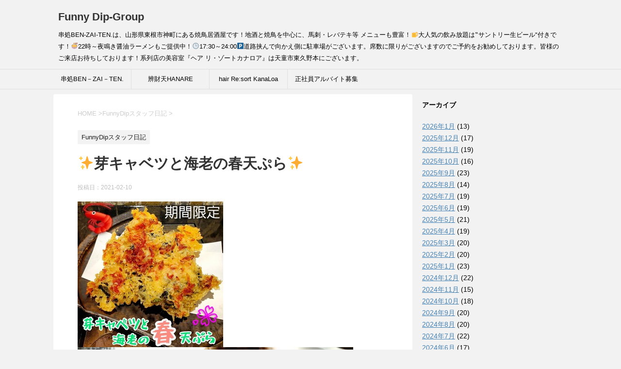

--- FILE ---
content_type: text/html; charset=UTF-8
request_url: https://www.funnydip.com/2021/02/10/%E2%9C%A8%E8%8A%BD%E3%82%AD%E3%83%A3%E3%83%99%E3%83%84%E3%81%A8%E6%B5%B7%E8%80%81%E3%81%AE%E6%98%A5%E5%A4%A9%E3%81%B7%E3%82%89%E2%9C%A8/
body_size: 10253
content:
<!DOCTYPE html> <!--[if lt IE 7]><html class="ie6" lang="ja"> <![endif]--> <!--[if IE 7]><html class="i7" lang="ja"> <![endif]--> <!--[if IE 8]><html class="ie" lang="ja"> <![endif]--> <!--[if gt IE 8]><!--><html lang="ja"> <!--<![endif]--><head prefix="og: http://ogp.me/ns# fb: http://ogp.me/ns/fb# article: http://ogp.me/ns/article#"><meta charset="UTF-8" ><meta name="viewport" content="width=device-width,initial-scale=1.0,user-scalable=yes"><meta name="format-detection" content="telephone=no" ><link rel="alternate" type="application/rss+xml" title="Funny Dip-Group RSS Feed" href="https://www.funnydip.com/feed/" /><link rel="pingback" href="https://www.funnydip.com/wp/xmlrpc.php" > <!--[if lt IE 9]> <script src="http://css3-mediaqueries-js.googlecode.com/svn/trunk/css3-mediaqueries.js"></script> <script src="https://www.funnydip.com/wp/wp-content/themes/stinger8/js/html5shiv.js"></script> <![endif]--><link media="all" href="https://www.funnydip.com/wp/wp-content/cache/autoptimize/css/autoptimize_4794c3d5c21146e591462585cd773095.css" rel="stylesheet"><title>✨芽キャベツと海老の春天ぷら✨ &#8211; Funny Dip-Group</title><meta name='robots' content='max-image-preview:large' /><link rel='dns-prefetch' href='//webfonts.sakura.ne.jp' /><link rel='dns-prefetch' href='//ajax.googleapis.com' /> <script id="wpp-js" src="https://www.funnydip.com/wp/wp-content/plugins/wordpress-popular-posts/assets/js/wpp.min.js?ver=7.3.3" data-sampling="0" data-sampling-rate="100" data-api-url="https://www.funnydip.com/wp-json/wordpress-popular-posts" data-post-id="11052" data-token="50c037ef0f" data-lang="0" data-debug="0" type="text/javascript"></script> <script type="text/javascript">window._wpemojiSettings = {"baseUrl":"https:\/\/s.w.org\/images\/core\/emoji\/14.0.0\/72x72\/","ext":".png","svgUrl":"https:\/\/s.w.org\/images\/core\/emoji\/14.0.0\/svg\/","svgExt":".svg","source":{"concatemoji":"https:\/\/www.funnydip.com\/wp\/wp-includes\/js\/wp-emoji-release.min.js"}};
/*! This file is auto-generated */
!function(e,a,t){var n,r,o,i=a.createElement("canvas"),p=i.getContext&&i.getContext("2d");function s(e,t){var a=String.fromCharCode,e=(p.clearRect(0,0,i.width,i.height),p.fillText(a.apply(this,e),0,0),i.toDataURL());return p.clearRect(0,0,i.width,i.height),p.fillText(a.apply(this,t),0,0),e===i.toDataURL()}function c(e){var t=a.createElement("script");t.src=e,t.defer=t.type="text/javascript",a.getElementsByTagName("head")[0].appendChild(t)}for(o=Array("flag","emoji"),t.supports={everything:!0,everythingExceptFlag:!0},r=0;r<o.length;r++)t.supports[o[r]]=function(e){if(p&&p.fillText)switch(p.textBaseline="top",p.font="600 32px Arial",e){case"flag":return s([127987,65039,8205,9895,65039],[127987,65039,8203,9895,65039])?!1:!s([55356,56826,55356,56819],[55356,56826,8203,55356,56819])&&!s([55356,57332,56128,56423,56128,56418,56128,56421,56128,56430,56128,56423,56128,56447],[55356,57332,8203,56128,56423,8203,56128,56418,8203,56128,56421,8203,56128,56430,8203,56128,56423,8203,56128,56447]);case"emoji":return!s([129777,127995,8205,129778,127999],[129777,127995,8203,129778,127999])}return!1}(o[r]),t.supports.everything=t.supports.everything&&t.supports[o[r]],"flag"!==o[r]&&(t.supports.everythingExceptFlag=t.supports.everythingExceptFlag&&t.supports[o[r]]);t.supports.everythingExceptFlag=t.supports.everythingExceptFlag&&!t.supports.flag,t.DOMReady=!1,t.readyCallback=function(){t.DOMReady=!0},t.supports.everything||(n=function(){t.readyCallback()},a.addEventListener?(a.addEventListener("DOMContentLoaded",n,!1),e.addEventListener("load",n,!1)):(e.attachEvent("onload",n),a.attachEvent("onreadystatechange",function(){"complete"===a.readyState&&t.readyCallback()})),(e=t.source||{}).concatemoji?c(e.concatemoji):e.wpemoji&&e.twemoji&&(c(e.twemoji),c(e.wpemoji)))}(window,document,window._wpemojiSettings);</script> <script type='text/javascript' src='//ajax.googleapis.com/ajax/libs/jquery/1.11.3/jquery.min.js' id='jquery-js'></script> <script type='text/javascript' src='//webfonts.sakura.ne.jp/js/sakurav3.js?fadein=0' id='typesquare_std-js'></script> <link rel="https://api.w.org/" href="https://www.funnydip.com/wp-json/" /><link rel="alternate" type="application/json" href="https://www.funnydip.com/wp-json/wp/v2/posts/11052" /><link rel="canonical" href="https://www.funnydip.com/2021/02/10/%e2%9c%a8%e8%8a%bd%e3%82%ad%e3%83%a3%e3%83%99%e3%83%84%e3%81%a8%e6%b5%b7%e8%80%81%e3%81%ae%e6%98%a5%e5%a4%a9%e3%81%b7%e3%82%89%e2%9c%a8/" /><link rel='shortlink' href='https://www.funnydip.com/?p=11052' /><link rel="alternate" type="application/json+oembed" href="https://www.funnydip.com/wp-json/oembed/1.0/embed?url=https%3A%2F%2Fwww.funnydip.com%2F2021%2F02%2F10%2F%25e2%259c%25a8%25e8%258a%25bd%25e3%2582%25ad%25e3%2583%25a3%25e3%2583%2599%25e3%2583%2584%25e3%2581%25a8%25e6%25b5%25b7%25e8%2580%2581%25e3%2581%25ae%25e6%2598%25a5%25e5%25a4%25a9%25e3%2581%25b7%25e3%2582%2589%25e2%259c%25a8%2F" /><link rel="alternate" type="text/xml+oembed" href="https://www.funnydip.com/wp-json/oembed/1.0/embed?url=https%3A%2F%2Fwww.funnydip.com%2F2021%2F02%2F10%2F%25e2%259c%25a8%25e8%258a%25bd%25e3%2582%25ad%25e3%2583%25a3%25e3%2583%2599%25e3%2583%2584%25e3%2581%25a8%25e6%25b5%25b7%25e8%2580%2581%25e3%2581%25ae%25e6%2598%25a5%25e5%25a4%25a9%25e3%2581%25b7%25e3%2582%2589%25e2%259c%25a8%2F&#038;format=xml" /></head><body class="post-template-default single single-post postid-11052 single-format-standard" ><div id="st-ami"><div id="wrapper"><div id="wrapper-in"><header><div id="headbox-bg"><div class="clearfix" id="headbox"><nav id="s-navi" class="pcnone"><dl class="acordion"><dt class="trigger"><p><span class="op"><i class="fa fa-bars">MENU</i></span></p></dt><dd class="acordion_tree"><div class="menu-menu-1-container"><ul id="menu-menu-1" class="menu"><li id="menu-item-117" class="menu-item menu-item-type-post_type menu-item-object-page menu-item-117"><a href="https://www.funnydip.com/ben-zai-ten/">串処BEN－ZAI－TEN.</a></li><li id="menu-item-7409" class="menu-item menu-item-type-post_type menu-item-object-page menu-item-7409"><a href="https://www.funnydip.com/%e8%be%a8%e8%b2%a1%e5%a4%a9hanare/">辨財天HANARE</a></li><li id="menu-item-201" class="menu-item menu-item-type-post_type menu-item-object-page menu-item-201"><a href="https://www.funnydip.com/hair-resort-kanaloa/">hair Re:sort KanaLoa</a></li><li id="menu-item-8702" class="menu-item menu-item-type-post_type menu-item-object-page menu-item-8702"><a href="https://www.funnydip.com/%e6%ad%a3%e7%a4%be%e5%93%a1%e3%82%a2%e3%83%ab%e3%83%90%e3%82%a4%e3%83%88%e5%8b%9f%e9%9b%86/">正社員アルバイト募集</a></li></ul></div><div class="clear"></div></dd></dl></nav><div id="header-l"><p class="sitename"> <a href="https://www.funnydip.com/"> Funny Dip-Group </a></p><p class="descr"> 串処BEN-ZAI-TEN.は、山形県東根市神町にある焼鳥居酒屋です！地酒と焼鳥を中心に、馬刺・レバテキ等 メニューも豊富！🍺大人気の飲み放題は‟サントリー生ビール&quot;付きです！🍜22時～夜鳴き醤油ラーメンもご提供中！🕒️17:30～24:00🅿️道路挟んで向かえ側に駐車場がございます。席数に限りがございますのでご予約をお勧めしております。皆様のご来店お待ちしております！系列店の美容室『ヘア リ・ゾートカナロア』は天童市東久野本にございます。</p></div></div></div><div id="gazou-wide"><div id="st-menubox"><div id="st-menuwide"><nav class="smanone clearfix"><ul id="menu-menu-2" class="menu"><li class="menu-item menu-item-type-post_type menu-item-object-page menu-item-117"><a href="https://www.funnydip.com/ben-zai-ten/">串処BEN－ZAI－TEN.</a></li><li class="menu-item menu-item-type-post_type menu-item-object-page menu-item-7409"><a href="https://www.funnydip.com/%e8%be%a8%e8%b2%a1%e5%a4%a9hanare/">辨財天HANARE</a></li><li class="menu-item menu-item-type-post_type menu-item-object-page menu-item-201"><a href="https://www.funnydip.com/hair-resort-kanaloa/">hair Re:sort KanaLoa</a></li><li class="menu-item menu-item-type-post_type menu-item-object-page menu-item-8702"><a href="https://www.funnydip.com/%e6%ad%a3%e7%a4%be%e5%93%a1%e3%82%a2%e3%83%ab%e3%83%90%e3%82%a4%e3%83%88%e5%8b%9f%e9%9b%86/">正社員アルバイト募集</a></li></ul></nav></div></div></div></header><div id="content-w"><div id="content" class="clearfix"><div id="contentInner"><div class="st-main"><section id="breadcrumb"><ol itemscope itemtype="http://schema.org/BreadcrumbList"><li itemprop="itemListElement" itemscope
 itemtype="http://schema.org/ListItem"><a href="https://www.funnydip.com" itemprop="item"><span itemprop="name">HOME</span></a> ><meta itemprop="position" content="1" /></li><li itemprop="itemListElement" itemscope
 itemtype="http://schema.org/ListItem"><a href="https://www.funnydip.com/category/funnydip/" itemprop="item"> <span itemprop="name">FunnyDipスタッフ日記</span> </a> &gt;<meta itemprop="position" content="2" /></li></ol></section><div id="post-11052" class="st-post post-11052 post type-post status-publish format-standard has-post-thumbnail hentry category-funnydip"><article><p class="st-catgroup"> <a href="https://www.funnydip.com/category/funnydip/" title="View all posts in FunnyDipスタッフ日記" rel="category tag"><span class="catname st-catid1">FunnyDipスタッフ日記</span></a></p><h1 class="entry-title">✨芽キャベツと海老の春天ぷら✨</h1><div class="blogbox"><p><span class="kdate"> 投稿日：<time class="updated" datetime="2021-02-10T03:24:18+0900">2021-02-10</time> </span></p></div><div class="mainbox"><div class="entry-content"><div class="postie-attachments"><a href="https://www.funnydip.com/?attachment_id=11053"><img decoding="async" src="https://www.funnydip.com/wp/wp-content/uploads/2021/02/IMG_20210210_030951_866-300x300.jpg" alt="" width="300px" height="300px" class="alignnone size-medium wp-image-11053" srcset="https://www.funnydip.com/wp/wp-content/uploads/2021/02/IMG_20210210_030951_866-300x300.jpg 300w, https://www.funnydip.com/wp/wp-content/uploads/2021/02/IMG_20210210_030951_866-768x767.jpg 768w, https://www.funnydip.com/wp/wp-content/uploads/2021/02/IMG_20210210_030951_866-100x100.jpg 100w, https://www.funnydip.com/wp/wp-content/uploads/2021/02/IMG_20210210_030951_866-150x150.jpg 150w, https://www.funnydip.com/wp/wp-content/uploads/2021/02/IMG_20210210_030951_866-1024x1024.jpg 1024w, https://www.funnydip.com/wp/wp-content/uploads/2021/02/IMG_20210210_030951_866.jpg 1042w" sizes="(max-width: 300px) 100vw, 300px" /></a><br /><div style="width: 568px;" class="wp-video"><!--[if lt IE 9]><script>document.createElement('video');</script><![endif]--><video class="wp-video-shortcode" id="video-11052-1" width="568" height="320" preload="metadata" controls="controls"><source type="video/mp4" src="https://www.funnydip.com/wp/wp-content/uploads/2021/02/VID_231090110_142358_337.mp4?_=1" /><a href="https://www.funnydip.com/wp/wp-content/uploads/2021/02/VID_231090110_142358_337.mp4">https://www.funnydip.com/wp/wp-content/uploads/2021/02/VID_231090110_142358_337.mp4</a></video></div></div><p>【✨芽キャベツと海老の春天ぷら✨】<br /> 春を先取りした期間限定の新メニュー🌸<br /> 芽キャベツの仲間『 プチヴェール 』を使った逸品🎵<br /> .<br /> 『 東根大富:かなめファーム @kaname_farm 』サン直送の<br /> 新鮮☆朝採りプチヴェール (芽キャベツとケールの新野菜) を😊<br /> 海老の衣が彩る天ぷら仕立てに🦐✨<br /> .<br /> 芽キャベツの甘味とケールのほろ苦さ。<br /> そして海老の芳ばしい香りが最高です‼️<br /> .<br /> サクサクの食感と上品な味わい❇<br /> そして、口の中に広がる初春の香りは至高の逸品ｯ👍️<br /> 是非☆この時期限定の味を御賞味ください😁✨<br /> .<br /> 本日もスタッフ一同。元気いっぱい😄<br /> ご予約、ご来店お待ちしております‼️<br /> .<br /> 座席数を減らしての営業となりますので、お電話にてお席予約頂けますとスムーズに安心してご案内できます。<br /> .<br /> ◆当面の間の店内営業について◆ーーー<br /> 下記の対策を徹底し万全の体制でお客様をお迎え致します。<br /> .<br /> １. お客様との距離確保の為、一定の間隔を空けてお席をご案内します。<br /> ２. お席の向きは、他のお客様と対面しないよう横並びでご案内します。<br /> ３. 従業員はマスク着用で接客いたします。<br /> ４. アルコール消毒液を設置します。<br /> (入店度に手指の消毒スプレーのご協力をお願い致します)<br /> ５. 定期的な換気を行います。<br /> ６. 手を触れる箇所の店内除菌を行います。<br /> ７. 毎日、全スタッフの検温管理を徹底しております。<br /> ーーーーーーーーーーーーーーーーーーー<br /> 当店もしっかりと安全対策をした上で、皆様に安心して楽しんで頂けるよう精一杯頑張って行きたいと思います！<br /> 何卒、ご理解とご協力賜りますようお願い申し上げます。<br /> .<br /> 【 串処BEN-ZAI-TEN. 】<br /> 東根市神町中央2丁目6-26<br /> TEL / 0237-48-1929<br /> ◆日曜日～木曜日<br /> 店内営業時間【17:30～24:00( LO.23:30 )】<br /> テイクアウト営業時間【17:30～20:00】<br /> ◆金曜、土曜日<br /> 店内営業時間【17:30～24:00( LO.23:30 )】<br /> テイクアウト営業 なし<br /> ◆定休日 / なし<br /> .<br /> ■ ホームページ ■<br /> <a href="http://www.funnydip.com">www.funnydip.com</a><br /> 【 Instagram 】<br /> @fdg.benzaiten (焼鳥居酒屋)<br /> ↓系列店↓<br /> @kanaloa_hair.resort (美容室)<br /> .<br /> #春野菜 #プチヴェール #天ぷら #海老 #テイクアウト #コロナに負けるな #最高 #食べログ #インスタ映え #本日のスイーツ #生ビール #香るエール #飲み放題  #馬刺し #東根居酒屋 #焼き鳥 #山形 #東根 #神町 #天童 #居酒屋 #ベンザイテン #串処BENZAITEN. #ベンザイテンハナレ #串処辨財天HANARE #美容室 #カナロア #hairResortKanaLoa #ファニーディップグループ #GodTown<br /> .<br /> ■FunnyDip Group■<br /> 串処 BEN-ZAI-TEN.<br /> 串処 辨財天 HANARE<br /> hair Re:sort KanaLoa</p></div><div class="adbox"></div></div><div class="sns"><ul class="clearfix"><li class="twitter"> <a onclick="window.open('//twitter.com/intent/tweet?url=https%3A%2F%2Fwww.funnydip.com%2F2021%2F02%2F10%2F%25e2%259c%25a8%25e8%258a%25bd%25e3%2582%25ad%25e3%2583%25a3%25e3%2583%2599%25e3%2583%2584%25e3%2581%25a8%25e6%25b5%25b7%25e8%2580%2581%25e3%2581%25ae%25e6%2598%25a5%25e5%25a4%25a9%25e3%2581%25b7%25e3%2582%2589%25e2%259c%25a8%2F&text=%E2%9C%A8%E8%8A%BD%E3%82%AD%E3%83%A3%E3%83%99%E3%83%84%E3%81%A8%E6%B5%B7%E8%80%81%E3%81%AE%E6%98%A5%E5%A4%A9%E3%81%B7%E3%82%89%E2%9C%A8&tw_p=tweetbutton', '', 'width=500,height=450'); return false;"><i class="fa fa-twitter"></i><span class="snstext " >Twitter</span></a></li><li class="facebook"> <a href="//www.facebook.com/sharer.php?src=bm&u=https%3A%2F%2Fwww.funnydip.com%2F2021%2F02%2F10%2F%25e2%259c%25a8%25e8%258a%25bd%25e3%2582%25ad%25e3%2583%25a3%25e3%2583%2599%25e3%2583%2584%25e3%2581%25a8%25e6%25b5%25b7%25e8%2580%2581%25e3%2581%25ae%25e6%2598%25a5%25e5%25a4%25a9%25e3%2581%25b7%25e3%2582%2589%25e2%259c%25a8%2F&t=%E2%9C%A8%E8%8A%BD%E3%82%AD%E3%83%A3%E3%83%99%E3%83%84%E3%81%A8%E6%B5%B7%E8%80%81%E3%81%AE%E6%98%A5%E5%A4%A9%E3%81%B7%E3%82%89%E2%9C%A8" target="_blank"><i class="fa fa-facebook"></i><span class="snstext " >Facebook</span> </a></li><li class="googleplus"> <a href="https://plus.google.com/share?url=https%3A%2F%2Fwww.funnydip.com%2F2021%2F02%2F10%2F%25e2%259c%25a8%25e8%258a%25bd%25e3%2582%25ad%25e3%2583%25a3%25e3%2583%2599%25e3%2583%2584%25e3%2581%25a8%25e6%25b5%25b7%25e8%2580%2581%25e3%2581%25ae%25e6%2598%25a5%25e5%25a4%25a9%25e3%2581%25b7%25e3%2582%2589%25e2%259c%25a8%2F" target="_blank"><i class="fa fa-google-plus"></i><span class="snstext " >Google+</span></a></li><li class="pocket"> <a onclick="window.open('//getpocket.com/edit?url=https%3A%2F%2Fwww.funnydip.com%2F2021%2F02%2F10%2F%25e2%259c%25a8%25e8%258a%25bd%25e3%2582%25ad%25e3%2583%25a3%25e3%2583%2599%25e3%2583%2584%25e3%2581%25a8%25e6%25b5%25b7%25e8%2580%2581%25e3%2581%25ae%25e6%2598%25a5%25e5%25a4%25a9%25e3%2581%25b7%25e3%2582%2589%25e2%259c%25a8%2F&title=%E2%9C%A8%E8%8A%BD%E3%82%AD%E3%83%A3%E3%83%99%E3%83%84%E3%81%A8%E6%B5%B7%E8%80%81%E3%81%AE%E6%98%A5%E5%A4%A9%E3%81%B7%E3%82%89%E2%9C%A8', '', 'width=500,height=350'); return false;"><i class="fa fa-get-pocket"></i><span class="snstext " >Pocket</span></a></li><li class="hatebu"> <a href="//b.hatena.ne.jp/entry/https://www.funnydip.com/2021/02/10/%e2%9c%a8%e8%8a%bd%e3%82%ad%e3%83%a3%e3%83%99%e3%83%84%e3%81%a8%e6%b5%b7%e8%80%81%e3%81%ae%e6%98%a5%e5%a4%a9%e3%81%b7%e3%82%89%e2%9c%a8/" class="hatena-bookmark-button" data-hatena-bookmark-layout="simple" title="✨芽キャベツと海老の春天ぷら✨"><span style="font-weight:bold" class="fa-hatena">B!</span><span class="snstext " >はてブ</span> </a><script type="text/javascript" src="//b.st-hatena.com/js/bookmark_button.js" charset="utf-8" async="async"></script> </li><li class="line"> <a href="//line.me/R/msg/text/?%E2%9C%A8%E8%8A%BD%E3%82%AD%E3%83%A3%E3%83%99%E3%83%84%E3%81%A8%E6%B5%B7%E8%80%81%E3%81%AE%E6%98%A5%E5%A4%A9%E3%81%B7%E3%82%89%E2%9C%A8%0Ahttps%3A%2F%2Fwww.funnydip.com%2F2021%2F02%2F10%2F%25e2%259c%25a8%25e8%258a%25bd%25e3%2582%25ad%25e3%2583%25a3%25e3%2583%2599%25e3%2583%2584%25e3%2581%25a8%25e6%25b5%25b7%25e8%2580%2581%25e3%2581%25ae%25e6%2598%25a5%25e5%25a4%25a9%25e3%2581%25b7%25e3%2582%2589%25e2%259c%25a8%2F" target="_blank"><i class="fa fa-comment" aria-hidden="true"></i><span class="snstext" >LINE</span></a></li></ul></div><p class="tagst"> <i class="fa fa-folder-open-o" aria-hidden="true"></i>-<a href="https://www.funnydip.com/category/funnydip/" rel="category tag">FunnyDipスタッフ日記</a><br/></p><p>執筆者：<a href="https://www.funnydip.com/author/taka/" title="taka の投稿" rel="author">taka</a></p></article><div class="st-aside"><p class="point"><span class="point-in">関連記事</span></p><div class="kanren"><dl class="clearfix"><dt><a href="https://www.funnydip.com/2018/08/09/%e2%98%85%e3%82%aa%e3%82%b9%e3%82%b9%e3%83%a1%e3%82%a6%e3%82%a4%e3%82%b9%e3%82%ad%e3%83%bc%e2%98%85/"> <img width="150" height="150" src="https://www.funnydip.com/wp/wp-content/uploads/2018/08/20180808_193608-150x150.jpg" class="attachment-thumbnail size-thumbnail wp-post-image" alt="" decoding="async" loading="lazy" srcset="https://www.funnydip.com/wp/wp-content/uploads/2018/08/20180808_193608-150x150.jpg 150w, https://www.funnydip.com/wp/wp-content/uploads/2018/08/20180808_193608-100x100.jpg 100w" sizes="(max-width: 150px) 100vw, 150px" /> </a></dt><dd><p class="kanren-t"><a href="https://www.funnydip.com/2018/08/09/%e2%98%85%e3%82%aa%e3%82%b9%e3%82%b9%e3%83%a1%e3%82%a6%e3%82%a4%e3%82%b9%e3%82%ad%e3%83%bc%e2%98%85/"> ★オススメウイスキー★ </a></p><div class="smanone2"><p>「シングルモルトのロールスロイス」と呼ばれる スコッチウイスキー『 👑マッカラン👑』のご紹介です！ . ◆ マッカラン ファインオーク12年 ◆ . 通常マッカランはシェリー樽のみを使用して熟成させま &#8230;</p></div></dd></dl><dl class="clearfix"><dt><a href="https://www.funnydip.com/2022/10/01/%e9%85%94%e3%81%86%e6%97%a5%e3%81%ae%e3%82%a2%e3%82%bf%e3%82%a4/"> <img width="150" height="150" src="https://www.funnydip.com/wp/wp-content/uploads/2022/10/image0-1-150x150.jpeg" class="attachment-thumbnail size-thumbnail wp-post-image" alt="" decoding="async" loading="lazy" srcset="https://www.funnydip.com/wp/wp-content/uploads/2022/10/image0-1-150x150.jpeg 150w, https://www.funnydip.com/wp/wp-content/uploads/2022/10/image0-1-100x100.jpeg 100w" sizes="(max-width: 150px) 100vw, 150px" /> </a></dt><dd><p class="kanren-t"><a href="https://www.funnydip.com/2022/10/01/%e9%85%94%e3%81%86%e6%97%a5%e3%81%ae%e3%82%a2%e3%82%bf%e3%82%a4/"> 酔う日のアタイ </a></p><div class="smanone2"><p>https://www.funnydip.com/wp/wp-content/uploads/2022/10/a69200860f3241577acfcde9eee6a008-1.mov たまにはリフ &#8230;</p></div></dd></dl><dl class="clearfix"><dt><a href="https://www.funnydip.com/2019/01/03/%e5%88%9d%e2%99%aa/"> <img width="150" height="150" src="https://www.funnydip.com/wp/wp-content/uploads/2019/01/DSC_1500-150x150.jpg" class="attachment-thumbnail size-thumbnail wp-post-image" alt="" decoding="async" loading="lazy" srcset="https://www.funnydip.com/wp/wp-content/uploads/2019/01/DSC_1500-150x150.jpg 150w, https://www.funnydip.com/wp/wp-content/uploads/2019/01/DSC_1500-100x100.jpg 100w" sizes="(max-width: 150px) 100vw, 150px" /> </a></dt><dd><p class="kanren-t"><a href="https://www.funnydip.com/2019/01/03/%e5%88%9d%e2%99%aa/"> 初♪ </a></p><div class="smanone2"><p>アウグーリオ・ボナンノ！ アニオタのイッコウ君の新年の挨拶といえばこれですね(￣□￣ )はひー . 1月1日に初詣に行ってきました♪ おみくじをしましたら大吉！！ こりゃ今年何が起こるんじゃねぇかの( &#8230;</p></div></dd></dl><dl class="clearfix"><dt><a href="https://www.funnydip.com/2023/11/05/%e6%b0%97%e6%8c%81%e3%81%a1%e3%81%84%e3%81%84%e3%80%9c/"> <img width="150" height="150" src="https://www.funnydip.com/wp/wp-content/uploads/2023/11/image0-3-150x150.jpeg" class="attachment-thumbnail size-thumbnail wp-post-image" alt="" decoding="async" loading="lazy" srcset="https://www.funnydip.com/wp/wp-content/uploads/2023/11/image0-3-150x150.jpeg 150w, https://www.funnydip.com/wp/wp-content/uploads/2023/11/image0-3-100x100.jpeg 100w, https://www.funnydip.com/wp/wp-content/uploads/2023/11/image0-3-300x300.jpeg 300w, https://www.funnydip.com/wp/wp-content/uploads/2023/11/image0-3.jpeg 640w" sizes="(max-width: 150px) 100vw, 150px" /> </a></dt><dd><p class="kanren-t"><a href="https://www.funnydip.com/2023/11/05/%e6%b0%97%e6%8c%81%e3%81%a1%e3%81%84%e3%81%84%e3%80%9c/"> 気持ちいい〜 </a></p><div class="smanone2"><p>https://www.funnydip.com/wp/wp-content/uploads/2023/11/a69200860f3241577acfcde9eee6a008-1.mov6546639 &#8230;</p></div></dd></dl><dl class="clearfix"><dt><a href="https://www.funnydip.com/2026/01/05/%e6%9d%b1%e5%8c%97%e5%9c%9f%e7%94%a3%ef%bc%81/"> <img width="150" height="150" src="https://www.funnydip.com/wp/wp-content/uploads/2026/01/image0-150x150.jpeg" class="attachment-thumbnail size-thumbnail wp-post-image" alt="" decoding="async" loading="lazy" srcset="https://www.funnydip.com/wp/wp-content/uploads/2026/01/image0-150x150.jpeg 150w, https://www.funnydip.com/wp/wp-content/uploads/2026/01/image0-100x100.jpeg 100w" sizes="(max-width: 150px) 100vw, 150px" /> </a></dt><dd><p class="kanren-t"><a href="https://www.funnydip.com/2026/01/05/%e6%9d%b1%e5%8c%97%e5%9c%9f%e7%94%a3%ef%bc%81/"> 東北土産！ </a></p><div class="smanone2"><p>遅れて正月休みを頂いております🙏 実家にお土産で「萩の月」🌕 自分が食べたいからのチョイスですがww 仙台に限らず東北のお土産ってこのお菓子のイメージが強かった子供時代 なんとも言えないこの甘さがいい &#8230;</p></div></dd></dl></div><div class="p-navi clearfix"><dl><dt>PREV</dt><dd> <a href="https://www.funnydip.com/2021/02/09/%e2%9c%a8%e6%a2%85%e3%83%ac%e3%83%bc%e3%82%ba%e3%83%b3%e3%81%ae%e3%83%81%e3%83%bc%e3%82%ba%e3%82%b1%e3%83%bc%e3%82%ad%e2%9c%a8/">✨梅レーズンのチーズケーキ✨</a></dd><dt>NEXT</dt><dd> <a href="https://www.funnydip.com/2021/02/11/%e4%ba%8c%e8%bb%92%e3%81%af%e3%81%97%e3%81%94%f0%9f%97%bb%e2%98%83%ef%b8%8f/">二軒はしご🗻☃️</a></dd></dl></div></div></div></div></div><div id="side"><div class="st-aside"><div id="mybox"><div class="ad"></div><div class="ad"><p class="menu_underh2">アーカイブ</p><ul><li><a href='https://www.funnydip.com/2026/01/'>2026年1月</a>&nbsp;(13)</li><li><a href='https://www.funnydip.com/2025/12/'>2025年12月</a>&nbsp;(17)</li><li><a href='https://www.funnydip.com/2025/11/'>2025年11月</a>&nbsp;(19)</li><li><a href='https://www.funnydip.com/2025/10/'>2025年10月</a>&nbsp;(16)</li><li><a href='https://www.funnydip.com/2025/09/'>2025年9月</a>&nbsp;(23)</li><li><a href='https://www.funnydip.com/2025/08/'>2025年8月</a>&nbsp;(14)</li><li><a href='https://www.funnydip.com/2025/07/'>2025年7月</a>&nbsp;(19)</li><li><a href='https://www.funnydip.com/2025/06/'>2025年6月</a>&nbsp;(19)</li><li><a href='https://www.funnydip.com/2025/05/'>2025年5月</a>&nbsp;(21)</li><li><a href='https://www.funnydip.com/2025/04/'>2025年4月</a>&nbsp;(19)</li><li><a href='https://www.funnydip.com/2025/03/'>2025年3月</a>&nbsp;(20)</li><li><a href='https://www.funnydip.com/2025/02/'>2025年2月</a>&nbsp;(20)</li><li><a href='https://www.funnydip.com/2025/01/'>2025年1月</a>&nbsp;(23)</li><li><a href='https://www.funnydip.com/2024/12/'>2024年12月</a>&nbsp;(22)</li><li><a href='https://www.funnydip.com/2024/11/'>2024年11月</a>&nbsp;(15)</li><li><a href='https://www.funnydip.com/2024/10/'>2024年10月</a>&nbsp;(18)</li><li><a href='https://www.funnydip.com/2024/09/'>2024年9月</a>&nbsp;(20)</li><li><a href='https://www.funnydip.com/2024/08/'>2024年8月</a>&nbsp;(20)</li><li><a href='https://www.funnydip.com/2024/07/'>2024年7月</a>&nbsp;(22)</li><li><a href='https://www.funnydip.com/2024/06/'>2024年6月</a>&nbsp;(17)</li><li><a href='https://www.funnydip.com/2024/05/'>2024年5月</a>&nbsp;(19)</li><li><a href='https://www.funnydip.com/2024/04/'>2024年4月</a>&nbsp;(19)</li><li><a href='https://www.funnydip.com/2024/03/'>2024年3月</a>&nbsp;(17)</li><li><a href='https://www.funnydip.com/2024/02/'>2024年2月</a>&nbsp;(21)</li><li><a href='https://www.funnydip.com/2024/01/'>2024年1月</a>&nbsp;(27)</li><li><a href='https://www.funnydip.com/2023/12/'>2023年12月</a>&nbsp;(40)</li><li><a href='https://www.funnydip.com/2023/11/'>2023年11月</a>&nbsp;(39)</li><li><a href='https://www.funnydip.com/2023/10/'>2023年10月</a>&nbsp;(24)</li><li><a href='https://www.funnydip.com/2023/09/'>2023年9月</a>&nbsp;(25)</li><li><a href='https://www.funnydip.com/2023/08/'>2023年8月</a>&nbsp;(25)</li><li><a href='https://www.funnydip.com/2023/07/'>2023年7月</a>&nbsp;(31)</li><li><a href='https://www.funnydip.com/2023/06/'>2023年6月</a>&nbsp;(46)</li><li><a href='https://www.funnydip.com/2023/05/'>2023年5月</a>&nbsp;(43)</li><li><a href='https://www.funnydip.com/2023/04/'>2023年4月</a>&nbsp;(39)</li><li><a href='https://www.funnydip.com/2023/03/'>2023年3月</a>&nbsp;(39)</li><li><a href='https://www.funnydip.com/2023/02/'>2023年2月</a>&nbsp;(44)</li><li><a href='https://www.funnydip.com/2023/01/'>2023年1月</a>&nbsp;(62)</li><li><a href='https://www.funnydip.com/2022/12/'>2022年12月</a>&nbsp;(63)</li><li><a href='https://www.funnydip.com/2022/11/'>2022年11月</a>&nbsp;(41)</li><li><a href='https://www.funnydip.com/2022/10/'>2022年10月</a>&nbsp;(48)</li><li><a href='https://www.funnydip.com/2022/09/'>2022年9月</a>&nbsp;(48)</li><li><a href='https://www.funnydip.com/2022/08/'>2022年8月</a>&nbsp;(54)</li><li><a href='https://www.funnydip.com/2022/07/'>2022年7月</a>&nbsp;(64)</li><li><a href='https://www.funnydip.com/2022/06/'>2022年6月</a>&nbsp;(56)</li><li><a href='https://www.funnydip.com/2022/05/'>2022年5月</a>&nbsp;(53)</li><li><a href='https://www.funnydip.com/2022/04/'>2022年4月</a>&nbsp;(57)</li><li><a href='https://www.funnydip.com/2022/03/'>2022年3月</a>&nbsp;(57)</li><li><a href='https://www.funnydip.com/2022/02/'>2022年2月</a>&nbsp;(52)</li><li><a href='https://www.funnydip.com/2022/01/'>2022年1月</a>&nbsp;(56)</li><li><a href='https://www.funnydip.com/2021/12/'>2021年12月</a>&nbsp;(66)</li><li><a href='https://www.funnydip.com/2021/11/'>2021年11月</a>&nbsp;(64)</li><li><a href='https://www.funnydip.com/2021/10/'>2021年10月</a>&nbsp;(64)</li><li><a href='https://www.funnydip.com/2021/09/'>2021年9月</a>&nbsp;(49)</li><li><a href='https://www.funnydip.com/2021/08/'>2021年8月</a>&nbsp;(56)</li><li><a href='https://www.funnydip.com/2021/07/'>2021年7月</a>&nbsp;(58)</li><li><a href='https://www.funnydip.com/2021/06/'>2021年6月</a>&nbsp;(55)</li><li><a href='https://www.funnydip.com/2021/05/'>2021年5月</a>&nbsp;(58)</li><li><a href='https://www.funnydip.com/2021/04/'>2021年4月</a>&nbsp;(54)</li><li><a href='https://www.funnydip.com/2021/03/'>2021年3月</a>&nbsp;(48)</li><li><a href='https://www.funnydip.com/2021/02/'>2021年2月</a>&nbsp;(54)</li><li><a href='https://www.funnydip.com/2021/01/'>2021年1月</a>&nbsp;(48)</li><li><a href='https://www.funnydip.com/2020/12/'>2020年12月</a>&nbsp;(50)</li><li><a href='https://www.funnydip.com/2020/11/'>2020年11月</a>&nbsp;(58)</li><li><a href='https://www.funnydip.com/2020/10/'>2020年10月</a>&nbsp;(55)</li><li><a href='https://www.funnydip.com/2020/09/'>2020年9月</a>&nbsp;(55)</li><li><a href='https://www.funnydip.com/2020/08/'>2020年8月</a>&nbsp;(47)</li><li><a href='https://www.funnydip.com/2020/07/'>2020年7月</a>&nbsp;(51)</li><li><a href='https://www.funnydip.com/2020/06/'>2020年6月</a>&nbsp;(48)</li><li><a href='https://www.funnydip.com/2020/05/'>2020年5月</a>&nbsp;(9)</li><li><a href='https://www.funnydip.com/2020/04/'>2020年4月</a>&nbsp;(8)</li><li><a href='https://www.funnydip.com/2020/03/'>2020年3月</a>&nbsp;(13)</li><li><a href='https://www.funnydip.com/2020/02/'>2020年2月</a>&nbsp;(22)</li><li><a href='https://www.funnydip.com/2020/01/'>2020年1月</a>&nbsp;(29)</li><li><a href='https://www.funnydip.com/2019/12/'>2019年12月</a>&nbsp;(41)</li><li><a href='https://www.funnydip.com/2019/11/'>2019年11月</a>&nbsp;(35)</li><li><a href='https://www.funnydip.com/2019/10/'>2019年10月</a>&nbsp;(37)</li><li><a href='https://www.funnydip.com/2019/09/'>2019年9月</a>&nbsp;(30)</li><li><a href='https://www.funnydip.com/2019/08/'>2019年8月</a>&nbsp;(27)</li><li><a href='https://www.funnydip.com/2019/07/'>2019年7月</a>&nbsp;(39)</li><li><a href='https://www.funnydip.com/2019/06/'>2019年6月</a>&nbsp;(34)</li><li><a href='https://www.funnydip.com/2019/05/'>2019年5月</a>&nbsp;(38)</li><li><a href='https://www.funnydip.com/2019/04/'>2019年4月</a>&nbsp;(37)</li><li><a href='https://www.funnydip.com/2019/03/'>2019年3月</a>&nbsp;(32)</li><li><a href='https://www.funnydip.com/2019/02/'>2019年2月</a>&nbsp;(37)</li><li><a href='https://www.funnydip.com/2019/01/'>2019年1月</a>&nbsp;(37)</li><li><a href='https://www.funnydip.com/2018/12/'>2018年12月</a>&nbsp;(44)</li><li><a href='https://www.funnydip.com/2018/11/'>2018年11月</a>&nbsp;(41)</li><li><a href='https://www.funnydip.com/2018/10/'>2018年10月</a>&nbsp;(35)</li><li><a href='https://www.funnydip.com/2018/09/'>2018年9月</a>&nbsp;(33)</li><li><a href='https://www.funnydip.com/2018/08/'>2018年8月</a>&nbsp;(36)</li><li><a href='https://www.funnydip.com/2018/07/'>2018年7月</a>&nbsp;(33)</li><li><a href='https://www.funnydip.com/2018/06/'>2018年6月</a>&nbsp;(23)</li><li><a href='https://www.funnydip.com/2018/05/'>2018年5月</a>&nbsp;(22)</li><li><a href='https://www.funnydip.com/2018/04/'>2018年4月</a>&nbsp;(27)</li><li><a href='https://www.funnydip.com/2018/03/'>2018年3月</a>&nbsp;(26)</li><li><a href='https://www.funnydip.com/2018/02/'>2018年2月</a>&nbsp;(20)</li><li><a href='https://www.funnydip.com/2018/01/'>2018年1月</a>&nbsp;(29)</li><li><a href='https://www.funnydip.com/2017/12/'>2017年12月</a>&nbsp;(21)</li><li><a href='https://www.funnydip.com/2017/11/'>2017年11月</a>&nbsp;(21)</li><li><a href='https://www.funnydip.com/2017/10/'>2017年10月</a>&nbsp;(25)</li><li><a href='https://www.funnydip.com/2017/09/'>2017年9月</a>&nbsp;(20)</li></ul></div></div><div id="scrollad"><div class="ad"><div class="textwidget"></div></div></div></div></div></div></div><footer><div id="footer"><div id="footer-in"><div class="footermenubox clearfix "><ul id="menu-menu-3" class="footermenust"><li class="menu-item menu-item-type-post_type menu-item-object-page menu-item-117"><a href="https://www.funnydip.com/ben-zai-ten/">串処BEN－ZAI－TEN.</a></li><li class="menu-item menu-item-type-post_type menu-item-object-page menu-item-7409"><a href="https://www.funnydip.com/%e8%be%a8%e8%b2%a1%e5%a4%a9hanare/">辨財天HANARE</a></li><li class="menu-item menu-item-type-post_type menu-item-object-page menu-item-201"><a href="https://www.funnydip.com/hair-resort-kanaloa/">hair Re:sort KanaLoa</a></li><li class="menu-item menu-item-type-post_type menu-item-object-page menu-item-8702"><a href="https://www.funnydip.com/%e6%ad%a3%e7%a4%be%e5%93%a1%e3%82%a2%e3%83%ab%e3%83%90%e3%82%a4%e3%83%88%e5%8b%9f%e9%9b%86/">正社員アルバイト募集</a></li></ul></div><div class="footer-wbox clearfix"><div class="footer-c"><p class="footerlogo"> <a href="https://www.funnydip.com/"> Funny Dip-Group </a></p><p> <a href="https://www.funnydip.com/">串処BEN-ZAI-TEN.は、山形県東根市神町にある焼鳥居酒屋です！地酒と焼鳥を中心に、馬刺・レバテキ等 メニューも豊富！🍺大人気の飲み放題は‟サントリー生ビール&quot;付きです！🍜22時～夜鳴き醤油ラーメンもご提供中！🕒️17:30～24:00🅿️道路挟んで向かえ側に駐車場がございます。席数に限りがございますのでご予約をお勧めしております。皆様のご来店お待ちしております！系列店の美容室『ヘア リ・ゾートカナロア』は天童市東久野本にございます。</a></p></div></div><p class="copy">Copyright&copy;
 Funny Dip-Group		,
 2026		All Rights Reserved.</p></div></div></footer></div></div></div><div id="page-top"><a href="#wrapper" class="fa fa-angle-up"></a></div>  <script type='text/javascript' id='contact-form-7-js-extra'>var wpcf7 = {"api":{"root":"https:\/\/www.funnydip.com\/wp-json\/","namespace":"contact-form-7\/v1"}};</script> <script type='text/javascript' id='mediaelement-core-js-before'>var mejsL10n = {"language":"ja","strings":{"mejs.download-file":"\u30d5\u30a1\u30a4\u30eb\u3092\u30c0\u30a6\u30f3\u30ed\u30fc\u30c9","mejs.install-flash":"\u3054\u5229\u7528\u306e\u30d6\u30e9\u30a6\u30b6\u30fc\u306f Flash Player \u304c\u7121\u52b9\u306b\u306a\u3063\u3066\u3044\u308b\u304b\u3001\u30a4\u30f3\u30b9\u30c8\u30fc\u30eb\u3055\u308c\u3066\u3044\u307e\u305b\u3093\u3002Flash Player \u30d7\u30e9\u30b0\u30a4\u30f3\u3092\u6709\u52b9\u306b\u3059\u308b\u304b\u3001\u6700\u65b0\u30d0\u30fc\u30b8\u30e7\u30f3\u3092 https:\/\/get.adobe.com\/jp\/flashplayer\/ \u304b\u3089\u30a4\u30f3\u30b9\u30c8\u30fc\u30eb\u3057\u3066\u304f\u3060\u3055\u3044\u3002","mejs.fullscreen":"\u30d5\u30eb\u30b9\u30af\u30ea\u30fc\u30f3","mejs.play":"\u518d\u751f","mejs.pause":"\u505c\u6b62","mejs.time-slider":"\u30bf\u30a4\u30e0\u30b9\u30e9\u30a4\u30c0\u30fc","mejs.time-help-text":"1\u79d2\u9032\u3080\u306b\u306f\u5de6\u53f3\u77e2\u5370\u30ad\u30fc\u3092\u300110\u79d2\u9032\u3080\u306b\u306f\u4e0a\u4e0b\u77e2\u5370\u30ad\u30fc\u3092\u4f7f\u3063\u3066\u304f\u3060\u3055\u3044\u3002","mejs.live-broadcast":"\u751f\u653e\u9001","mejs.volume-help-text":"\u30dc\u30ea\u30e5\u30fc\u30e0\u8abf\u7bc0\u306b\u306f\u4e0a\u4e0b\u77e2\u5370\u30ad\u30fc\u3092\u4f7f\u3063\u3066\u304f\u3060\u3055\u3044\u3002","mejs.unmute":"\u30df\u30e5\u30fc\u30c8\u89e3\u9664","mejs.mute":"\u30df\u30e5\u30fc\u30c8","mejs.volume-slider":"\u30dc\u30ea\u30e5\u30fc\u30e0\u30b9\u30e9\u30a4\u30c0\u30fc","mejs.video-player":"\u52d5\u753b\u30d7\u30ec\u30fc\u30e4\u30fc","mejs.audio-player":"\u97f3\u58f0\u30d7\u30ec\u30fc\u30e4\u30fc","mejs.captions-subtitles":"\u30ad\u30e3\u30d7\u30b7\u30e7\u30f3\/\u5b57\u5e55","mejs.captions-chapters":"\u30c1\u30e3\u30d7\u30bf\u30fc","mejs.none":"\u306a\u3057","mejs.afrikaans":"\u30a2\u30d5\u30ea\u30ab\u30fc\u30f3\u30b9\u8a9e","mejs.albanian":"\u30a2\u30eb\u30d0\u30cb\u30a2\u8a9e","mejs.arabic":"\u30a2\u30e9\u30d3\u30a2\u8a9e","mejs.belarusian":"\u30d9\u30e9\u30eb\u30fc\u30b7\u8a9e","mejs.bulgarian":"\u30d6\u30eb\u30ac\u30ea\u30a2\u8a9e","mejs.catalan":"\u30ab\u30bf\u30ed\u30cb\u30a2\u8a9e","mejs.chinese":"\u4e2d\u56fd\u8a9e","mejs.chinese-simplified":"\u4e2d\u56fd\u8a9e (\u7c21\u4f53\u5b57)","mejs.chinese-traditional":"\u4e2d\u56fd\u8a9e (\u7e41\u4f53\u5b57)","mejs.croatian":"\u30af\u30ed\u30a2\u30c1\u30a2\u8a9e","mejs.czech":"\u30c1\u30a7\u30b3\u8a9e","mejs.danish":"\u30c7\u30f3\u30de\u30fc\u30af\u8a9e","mejs.dutch":"\u30aa\u30e9\u30f3\u30c0\u8a9e","mejs.english":"\u82f1\u8a9e","mejs.estonian":"\u30a8\u30b9\u30c8\u30cb\u30a2\u8a9e","mejs.filipino":"\u30d5\u30a3\u30ea\u30d4\u30f3\u8a9e","mejs.finnish":"\u30d5\u30a3\u30f3\u30e9\u30f3\u30c9\u8a9e","mejs.french":"\u30d5\u30e9\u30f3\u30b9\u8a9e","mejs.galician":"\u30ac\u30ea\u30b7\u30a2\u8a9e","mejs.german":"\u30c9\u30a4\u30c4\u8a9e","mejs.greek":"\u30ae\u30ea\u30b7\u30e3\u8a9e","mejs.haitian-creole":"\u30cf\u30a4\u30c1\u8a9e","mejs.hebrew":"\u30d8\u30d6\u30e9\u30a4\u8a9e","mejs.hindi":"\u30d2\u30f3\u30c7\u30a3\u30fc\u8a9e","mejs.hungarian":"\u30cf\u30f3\u30ac\u30ea\u30fc\u8a9e","mejs.icelandic":"\u30a2\u30a4\u30b9\u30e9\u30f3\u30c9\u8a9e","mejs.indonesian":"\u30a4\u30f3\u30c9\u30cd\u30b7\u30a2\u8a9e","mejs.irish":"\u30a2\u30a4\u30eb\u30e9\u30f3\u30c9\u8a9e","mejs.italian":"\u30a4\u30bf\u30ea\u30a2\u8a9e","mejs.japanese":"\u65e5\u672c\u8a9e","mejs.korean":"\u97d3\u56fd\u8a9e","mejs.latvian":"\u30e9\u30c8\u30d3\u30a2\u8a9e","mejs.lithuanian":"\u30ea\u30c8\u30a2\u30cb\u30a2\u8a9e","mejs.macedonian":"\u30de\u30b1\u30c9\u30cb\u30a2\u8a9e","mejs.malay":"\u30de\u30ec\u30fc\u8a9e","mejs.maltese":"\u30de\u30eb\u30bf\u8a9e","mejs.norwegian":"\u30ce\u30eb\u30a6\u30a7\u30fc\u8a9e","mejs.persian":"\u30da\u30eb\u30b7\u30a2\u8a9e","mejs.polish":"\u30dd\u30fc\u30e9\u30f3\u30c9\u8a9e","mejs.portuguese":"\u30dd\u30eb\u30c8\u30ac\u30eb\u8a9e","mejs.romanian":"\u30eb\u30fc\u30de\u30cb\u30a2\u8a9e","mejs.russian":"\u30ed\u30b7\u30a2\u8a9e","mejs.serbian":"\u30bb\u30eb\u30d3\u30a2\u8a9e","mejs.slovak":"\u30b9\u30ed\u30d0\u30ad\u30a2\u8a9e","mejs.slovenian":"\u30b9\u30ed\u30d9\u30cb\u30a2\u8a9e","mejs.spanish":"\u30b9\u30da\u30a4\u30f3\u8a9e","mejs.swahili":"\u30b9\u30ef\u30d2\u30ea\u8a9e","mejs.swedish":"\u30b9\u30a6\u30a7\u30fc\u30c7\u30f3\u8a9e","mejs.tagalog":"\u30bf\u30ac\u30ed\u30b0\u8a9e","mejs.thai":"\u30bf\u30a4\u8a9e","mejs.turkish":"\u30c8\u30eb\u30b3\u8a9e","mejs.ukrainian":"\u30a6\u30af\u30e9\u30a4\u30ca\u8a9e","mejs.vietnamese":"\u30d9\u30c8\u30ca\u30e0\u8a9e","mejs.welsh":"\u30a6\u30a7\u30fc\u30eb\u30ba\u8a9e","mejs.yiddish":"\u30a4\u30c7\u30a3\u30c3\u30b7\u30e5\u8a9e"}};</script> <script type='text/javascript' id='mediaelement-js-extra'>var _wpmejsSettings = {"pluginPath":"\/wp\/wp-includes\/js\/mediaelement\/","classPrefix":"mejs-","stretching":"responsive"};</script> <script defer src="https://www.funnydip.com/wp/wp-content/cache/autoptimize/js/autoptimize_2e31cafa73fbf0cc1a034cfa7b2e95c3.js"></script></body></html>